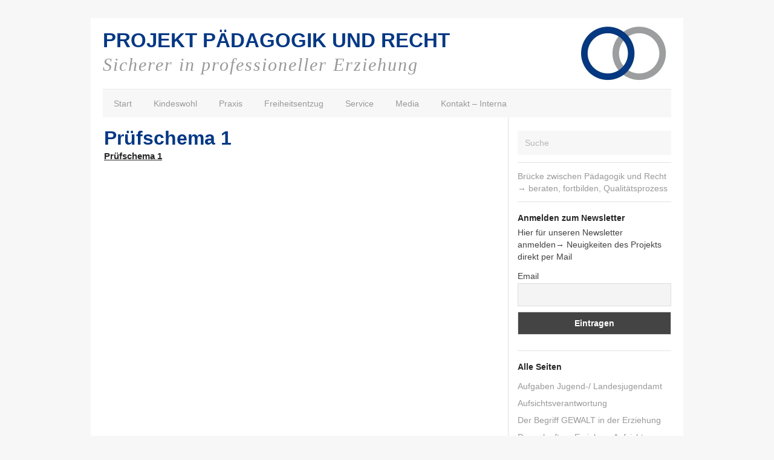

--- FILE ---
content_type: text/html; charset=UTF-8
request_url: https://www.paedagogikundrecht.de/heimgeschichte/prufschema-1-4/
body_size: 9390
content:
<!DOCTYPE html>

<html lang="de">
  <head>
    
    <title>
      Prüfschema 1 - PROJEKT PÄDAGOGIK UND RECHT    </title>
    
    <!-- Meta-Tags -->
    <meta charset="UTF-8" />
    <meta name="viewport" content="width=device-width, initial-scale=1.0, maximum-scale=1.0" />
    
    <!-- Favicon -->
    

<link rel="shortcut icon" href="https://www.paedagogikundrecht.de/wp-content/uploads/2013/08/favicon.png">
    
    <!-- XFN 1.1 Relationships Meta Data Profile -->
    <link rel="profile" href="http://gmpg.org/xfn/11" />
     
    <!-- Pingbacks -->
    <link rel="pingback" href="https://www.paedagogikundrecht.de/xmlrpc.php" />  
    
    <!-- IE HTML5 Fix -->
    <!--[if lte IE 8]>
      <script src="https://www.paedagogikundrecht.de/wp-content/themes/Darkwhite/js/ie.html5.js"></script>
    <![endif]-->
    
    <meta name='robots' content='index, follow, max-image-preview:large, max-snippet:-1, max-video-preview:-1' />

	<!-- This site is optimized with the Yoast SEO plugin v19.12 - https://yoast.com/wordpress/plugins/seo/ -->
	<link rel="canonical" href="https://www.paedagogikundrecht.de/heimgeschichte/prufschema-1-4/" />
	<meta property="og:locale" content="de_DE" />
	<meta property="og:type" content="article" />
	<meta property="og:title" content="Prüfschema 1 - PROJEKT PÄDAGOGIK UND RECHT" />
	<meta property="og:description" content="Prüfschema 1" />
	<meta property="og:url" content="https://www.paedagogikundrecht.de/heimgeschichte/prufschema-1-4/" />
	<meta property="og:site_name" content="PROJEKT PÄDAGOGIK UND RECHT" />
	<script type="application/ld+json" class="yoast-schema-graph">{"@context":"https://schema.org","@graph":[{"@type":"WebPage","@id":"https://www.paedagogikundrecht.de/heimgeschichte/prufschema-1-4/","url":"https://www.paedagogikundrecht.de/heimgeschichte/prufschema-1-4/","name":"Prüfschema 1 - PROJEKT PÄDAGOGIK UND RECHT","isPartOf":{"@id":"https://www.paedagogikundrecht.de/#website"},"primaryImageOfPage":{"@id":"https://www.paedagogikundrecht.de/heimgeschichte/prufschema-1-4/#primaryimage"},"image":{"@id":"https://www.paedagogikundrecht.de/heimgeschichte/prufschema-1-4/#primaryimage"},"thumbnailUrl":"","datePublished":"2013-11-24T08:39:33+00:00","dateModified":"2013-11-24T08:39:33+00:00","breadcrumb":{"@id":"https://www.paedagogikundrecht.de/heimgeschichte/prufschema-1-4/#breadcrumb"},"inLanguage":"de","potentialAction":[{"@type":"ReadAction","target":["https://www.paedagogikundrecht.de/heimgeschichte/prufschema-1-4/"]}]},{"@type":"ImageObject","inLanguage":"de","@id":"https://www.paedagogikundrecht.de/heimgeschichte/prufschema-1-4/#primaryimage","url":"","contentUrl":""},{"@type":"BreadcrumbList","@id":"https://www.paedagogikundrecht.de/heimgeschichte/prufschema-1-4/#breadcrumb","itemListElement":[{"@type":"ListItem","position":1,"name":"Home","item":"https://www.paedagogikundrecht.de/"},{"@type":"ListItem","position":2,"name":"Heimgeschichte","item":"https://www.paedagogikundrecht.de/heimgeschichte/"},{"@type":"ListItem","position":3,"name":"Prüfschema 1"}]},{"@type":"WebSite","@id":"https://www.paedagogikundrecht.de/#website","url":"https://www.paedagogikundrecht.de/","name":"PROJEKT PÄDAGOGIK UND RECHT","description":"Sicherer in professioneller Erziehung","potentialAction":[{"@type":"SearchAction","target":{"@type":"EntryPoint","urlTemplate":"https://www.paedagogikundrecht.de/?s={search_term_string}"},"query-input":"required name=search_term_string"}],"inLanguage":"de"}]}</script>
	<!-- / Yoast SEO plugin. -->


<link rel="alternate" type="application/rss+xml" title="PROJEKT PÄDAGOGIK UND RECHT &raquo; Feed" href="https://www.paedagogikundrecht.de/feed/" />
<link rel="alternate" type="application/rss+xml" title="PROJEKT PÄDAGOGIK UND RECHT &raquo; Kommentar-Feed" href="https://www.paedagogikundrecht.de/comments/feed/" />
<link rel="alternate" type="application/rss+xml" title="PROJEKT PÄDAGOGIK UND RECHT &raquo; Prüfschema 1-Kommentar-Feed" href="https://www.paedagogikundrecht.de/heimgeschichte/prufschema-1-4/feed/" />
<script type="text/javascript">
/* <![CDATA[ */
window._wpemojiSettings = {"baseUrl":"https:\/\/s.w.org\/images\/core\/emoji\/14.0.0\/72x72\/","ext":".png","svgUrl":"https:\/\/s.w.org\/images\/core\/emoji\/14.0.0\/svg\/","svgExt":".svg","source":{"concatemoji":"https:\/\/www.paedagogikundrecht.de\/wp-includes\/js\/wp-emoji-release.min.js?ver=6.4.7"}};
/*! This file is auto-generated */
!function(i,n){var o,s,e;function c(e){try{var t={supportTests:e,timestamp:(new Date).valueOf()};sessionStorage.setItem(o,JSON.stringify(t))}catch(e){}}function p(e,t,n){e.clearRect(0,0,e.canvas.width,e.canvas.height),e.fillText(t,0,0);var t=new Uint32Array(e.getImageData(0,0,e.canvas.width,e.canvas.height).data),r=(e.clearRect(0,0,e.canvas.width,e.canvas.height),e.fillText(n,0,0),new Uint32Array(e.getImageData(0,0,e.canvas.width,e.canvas.height).data));return t.every(function(e,t){return e===r[t]})}function u(e,t,n){switch(t){case"flag":return n(e,"\ud83c\udff3\ufe0f\u200d\u26a7\ufe0f","\ud83c\udff3\ufe0f\u200b\u26a7\ufe0f")?!1:!n(e,"\ud83c\uddfa\ud83c\uddf3","\ud83c\uddfa\u200b\ud83c\uddf3")&&!n(e,"\ud83c\udff4\udb40\udc67\udb40\udc62\udb40\udc65\udb40\udc6e\udb40\udc67\udb40\udc7f","\ud83c\udff4\u200b\udb40\udc67\u200b\udb40\udc62\u200b\udb40\udc65\u200b\udb40\udc6e\u200b\udb40\udc67\u200b\udb40\udc7f");case"emoji":return!n(e,"\ud83e\udef1\ud83c\udffb\u200d\ud83e\udef2\ud83c\udfff","\ud83e\udef1\ud83c\udffb\u200b\ud83e\udef2\ud83c\udfff")}return!1}function f(e,t,n){var r="undefined"!=typeof WorkerGlobalScope&&self instanceof WorkerGlobalScope?new OffscreenCanvas(300,150):i.createElement("canvas"),a=r.getContext("2d",{willReadFrequently:!0}),o=(a.textBaseline="top",a.font="600 32px Arial",{});return e.forEach(function(e){o[e]=t(a,e,n)}),o}function t(e){var t=i.createElement("script");t.src=e,t.defer=!0,i.head.appendChild(t)}"undefined"!=typeof Promise&&(o="wpEmojiSettingsSupports",s=["flag","emoji"],n.supports={everything:!0,everythingExceptFlag:!0},e=new Promise(function(e){i.addEventListener("DOMContentLoaded",e,{once:!0})}),new Promise(function(t){var n=function(){try{var e=JSON.parse(sessionStorage.getItem(o));if("object"==typeof e&&"number"==typeof e.timestamp&&(new Date).valueOf()<e.timestamp+604800&&"object"==typeof e.supportTests)return e.supportTests}catch(e){}return null}();if(!n){if("undefined"!=typeof Worker&&"undefined"!=typeof OffscreenCanvas&&"undefined"!=typeof URL&&URL.createObjectURL&&"undefined"!=typeof Blob)try{var e="postMessage("+f.toString()+"("+[JSON.stringify(s),u.toString(),p.toString()].join(",")+"));",r=new Blob([e],{type:"text/javascript"}),a=new Worker(URL.createObjectURL(r),{name:"wpTestEmojiSupports"});return void(a.onmessage=function(e){c(n=e.data),a.terminate(),t(n)})}catch(e){}c(n=f(s,u,p))}t(n)}).then(function(e){for(var t in e)n.supports[t]=e[t],n.supports.everything=n.supports.everything&&n.supports[t],"flag"!==t&&(n.supports.everythingExceptFlag=n.supports.everythingExceptFlag&&n.supports[t]);n.supports.everythingExceptFlag=n.supports.everythingExceptFlag&&!n.supports.flag,n.DOMReady=!1,n.readyCallback=function(){n.DOMReady=!0}}).then(function(){return e}).then(function(){var e;n.supports.everything||(n.readyCallback(),(e=n.source||{}).concatemoji?t(e.concatemoji):e.wpemoji&&e.twemoji&&(t(e.twemoji),t(e.wpemoji)))}))}((window,document),window._wpemojiSettings);
/* ]]> */
</script>
<link rel='stylesheet' id='nivoStyleSheet-css' href='https://www.paedagogikundrecht.de/wp-content/plugins/nivo-slider-light/nivo-slider.css?ver=6.4.7' type='text/css' media='all' />
<link rel='stylesheet' id='nivoCustomStyleSheet-css' href='https://www.paedagogikundrecht.de/wp-content/plugins/nivo-slider-light/custom-nivo-slider.css?ver=6.4.7' type='text/css' media='all' />
<link rel='stylesheet' id='toggle-box-css' href='https://www.paedagogikundrecht.de/wp-content/plugins/toggle-box/toggle-box.css?ver=6.4.7' type='text/css' media='all' />
<link rel='stylesheet' id='wpfb-css' href='//www.paedagogikundrecht.de/wp-content/plugins/wp-filebase/wp-filebase.css?t=1453472284&#038;ver=3.4.1' type='text/css' media='all' />
<style id='wp-emoji-styles-inline-css' type='text/css'>

	img.wp-smiley, img.emoji {
		display: inline !important;
		border: none !important;
		box-shadow: none !important;
		height: 1em !important;
		width: 1em !important;
		margin: 0 0.07em !important;
		vertical-align: -0.1em !important;
		background: none !important;
		padding: 0 !important;
	}
</style>
<link rel='stylesheet' id='wp-block-library-css' href='https://www.paedagogikundrecht.de/wp-includes/css/dist/block-library/style.min.css?ver=6.4.7' type='text/css' media='all' />
<style id='classic-theme-styles-inline-css' type='text/css'>
/*! This file is auto-generated */
.wp-block-button__link{color:#fff;background-color:#32373c;border-radius:9999px;box-shadow:none;text-decoration:none;padding:calc(.667em + 2px) calc(1.333em + 2px);font-size:1.125em}.wp-block-file__button{background:#32373c;color:#fff;text-decoration:none}
</style>
<style id='global-styles-inline-css' type='text/css'>
body{--wp--preset--color--black: #000000;--wp--preset--color--cyan-bluish-gray: #abb8c3;--wp--preset--color--white: #ffffff;--wp--preset--color--pale-pink: #f78da7;--wp--preset--color--vivid-red: #cf2e2e;--wp--preset--color--luminous-vivid-orange: #ff6900;--wp--preset--color--luminous-vivid-amber: #fcb900;--wp--preset--color--light-green-cyan: #7bdcb5;--wp--preset--color--vivid-green-cyan: #00d084;--wp--preset--color--pale-cyan-blue: #8ed1fc;--wp--preset--color--vivid-cyan-blue: #0693e3;--wp--preset--color--vivid-purple: #9b51e0;--wp--preset--gradient--vivid-cyan-blue-to-vivid-purple: linear-gradient(135deg,rgba(6,147,227,1) 0%,rgb(155,81,224) 100%);--wp--preset--gradient--light-green-cyan-to-vivid-green-cyan: linear-gradient(135deg,rgb(122,220,180) 0%,rgb(0,208,130) 100%);--wp--preset--gradient--luminous-vivid-amber-to-luminous-vivid-orange: linear-gradient(135deg,rgba(252,185,0,1) 0%,rgba(255,105,0,1) 100%);--wp--preset--gradient--luminous-vivid-orange-to-vivid-red: linear-gradient(135deg,rgba(255,105,0,1) 0%,rgb(207,46,46) 100%);--wp--preset--gradient--very-light-gray-to-cyan-bluish-gray: linear-gradient(135deg,rgb(238,238,238) 0%,rgb(169,184,195) 100%);--wp--preset--gradient--cool-to-warm-spectrum: linear-gradient(135deg,rgb(74,234,220) 0%,rgb(151,120,209) 20%,rgb(207,42,186) 40%,rgb(238,44,130) 60%,rgb(251,105,98) 80%,rgb(254,248,76) 100%);--wp--preset--gradient--blush-light-purple: linear-gradient(135deg,rgb(255,206,236) 0%,rgb(152,150,240) 100%);--wp--preset--gradient--blush-bordeaux: linear-gradient(135deg,rgb(254,205,165) 0%,rgb(254,45,45) 50%,rgb(107,0,62) 100%);--wp--preset--gradient--luminous-dusk: linear-gradient(135deg,rgb(255,203,112) 0%,rgb(199,81,192) 50%,rgb(65,88,208) 100%);--wp--preset--gradient--pale-ocean: linear-gradient(135deg,rgb(255,245,203) 0%,rgb(182,227,212) 50%,rgb(51,167,181) 100%);--wp--preset--gradient--electric-grass: linear-gradient(135deg,rgb(202,248,128) 0%,rgb(113,206,126) 100%);--wp--preset--gradient--midnight: linear-gradient(135deg,rgb(2,3,129) 0%,rgb(40,116,252) 100%);--wp--preset--font-size--small: 13px;--wp--preset--font-size--medium: 20px;--wp--preset--font-size--large: 36px;--wp--preset--font-size--x-large: 42px;--wp--preset--spacing--20: 0.44rem;--wp--preset--spacing--30: 0.67rem;--wp--preset--spacing--40: 1rem;--wp--preset--spacing--50: 1.5rem;--wp--preset--spacing--60: 2.25rem;--wp--preset--spacing--70: 3.38rem;--wp--preset--spacing--80: 5.06rem;--wp--preset--shadow--natural: 6px 6px 9px rgba(0, 0, 0, 0.2);--wp--preset--shadow--deep: 12px 12px 50px rgba(0, 0, 0, 0.4);--wp--preset--shadow--sharp: 6px 6px 0px rgba(0, 0, 0, 0.2);--wp--preset--shadow--outlined: 6px 6px 0px -3px rgba(255, 255, 255, 1), 6px 6px rgba(0, 0, 0, 1);--wp--preset--shadow--crisp: 6px 6px 0px rgba(0, 0, 0, 1);}:where(.is-layout-flex){gap: 0.5em;}:where(.is-layout-grid){gap: 0.5em;}body .is-layout-flow > .alignleft{float: left;margin-inline-start: 0;margin-inline-end: 2em;}body .is-layout-flow > .alignright{float: right;margin-inline-start: 2em;margin-inline-end: 0;}body .is-layout-flow > .aligncenter{margin-left: auto !important;margin-right: auto !important;}body .is-layout-constrained > .alignleft{float: left;margin-inline-start: 0;margin-inline-end: 2em;}body .is-layout-constrained > .alignright{float: right;margin-inline-start: 2em;margin-inline-end: 0;}body .is-layout-constrained > .aligncenter{margin-left: auto !important;margin-right: auto !important;}body .is-layout-constrained > :where(:not(.alignleft):not(.alignright):not(.alignfull)){max-width: var(--wp--style--global--content-size);margin-left: auto !important;margin-right: auto !important;}body .is-layout-constrained > .alignwide{max-width: var(--wp--style--global--wide-size);}body .is-layout-flex{display: flex;}body .is-layout-flex{flex-wrap: wrap;align-items: center;}body .is-layout-flex > *{margin: 0;}body .is-layout-grid{display: grid;}body .is-layout-grid > *{margin: 0;}:where(.wp-block-columns.is-layout-flex){gap: 2em;}:where(.wp-block-columns.is-layout-grid){gap: 2em;}:where(.wp-block-post-template.is-layout-flex){gap: 1.25em;}:where(.wp-block-post-template.is-layout-grid){gap: 1.25em;}.has-black-color{color: var(--wp--preset--color--black) !important;}.has-cyan-bluish-gray-color{color: var(--wp--preset--color--cyan-bluish-gray) !important;}.has-white-color{color: var(--wp--preset--color--white) !important;}.has-pale-pink-color{color: var(--wp--preset--color--pale-pink) !important;}.has-vivid-red-color{color: var(--wp--preset--color--vivid-red) !important;}.has-luminous-vivid-orange-color{color: var(--wp--preset--color--luminous-vivid-orange) !important;}.has-luminous-vivid-amber-color{color: var(--wp--preset--color--luminous-vivid-amber) !important;}.has-light-green-cyan-color{color: var(--wp--preset--color--light-green-cyan) !important;}.has-vivid-green-cyan-color{color: var(--wp--preset--color--vivid-green-cyan) !important;}.has-pale-cyan-blue-color{color: var(--wp--preset--color--pale-cyan-blue) !important;}.has-vivid-cyan-blue-color{color: var(--wp--preset--color--vivid-cyan-blue) !important;}.has-vivid-purple-color{color: var(--wp--preset--color--vivid-purple) !important;}.has-black-background-color{background-color: var(--wp--preset--color--black) !important;}.has-cyan-bluish-gray-background-color{background-color: var(--wp--preset--color--cyan-bluish-gray) !important;}.has-white-background-color{background-color: var(--wp--preset--color--white) !important;}.has-pale-pink-background-color{background-color: var(--wp--preset--color--pale-pink) !important;}.has-vivid-red-background-color{background-color: var(--wp--preset--color--vivid-red) !important;}.has-luminous-vivid-orange-background-color{background-color: var(--wp--preset--color--luminous-vivid-orange) !important;}.has-luminous-vivid-amber-background-color{background-color: var(--wp--preset--color--luminous-vivid-amber) !important;}.has-light-green-cyan-background-color{background-color: var(--wp--preset--color--light-green-cyan) !important;}.has-vivid-green-cyan-background-color{background-color: var(--wp--preset--color--vivid-green-cyan) !important;}.has-pale-cyan-blue-background-color{background-color: var(--wp--preset--color--pale-cyan-blue) !important;}.has-vivid-cyan-blue-background-color{background-color: var(--wp--preset--color--vivid-cyan-blue) !important;}.has-vivid-purple-background-color{background-color: var(--wp--preset--color--vivid-purple) !important;}.has-black-border-color{border-color: var(--wp--preset--color--black) !important;}.has-cyan-bluish-gray-border-color{border-color: var(--wp--preset--color--cyan-bluish-gray) !important;}.has-white-border-color{border-color: var(--wp--preset--color--white) !important;}.has-pale-pink-border-color{border-color: var(--wp--preset--color--pale-pink) !important;}.has-vivid-red-border-color{border-color: var(--wp--preset--color--vivid-red) !important;}.has-luminous-vivid-orange-border-color{border-color: var(--wp--preset--color--luminous-vivid-orange) !important;}.has-luminous-vivid-amber-border-color{border-color: var(--wp--preset--color--luminous-vivid-amber) !important;}.has-light-green-cyan-border-color{border-color: var(--wp--preset--color--light-green-cyan) !important;}.has-vivid-green-cyan-border-color{border-color: var(--wp--preset--color--vivid-green-cyan) !important;}.has-pale-cyan-blue-border-color{border-color: var(--wp--preset--color--pale-cyan-blue) !important;}.has-vivid-cyan-blue-border-color{border-color: var(--wp--preset--color--vivid-cyan-blue) !important;}.has-vivid-purple-border-color{border-color: var(--wp--preset--color--vivid-purple) !important;}.has-vivid-cyan-blue-to-vivid-purple-gradient-background{background: var(--wp--preset--gradient--vivid-cyan-blue-to-vivid-purple) !important;}.has-light-green-cyan-to-vivid-green-cyan-gradient-background{background: var(--wp--preset--gradient--light-green-cyan-to-vivid-green-cyan) !important;}.has-luminous-vivid-amber-to-luminous-vivid-orange-gradient-background{background: var(--wp--preset--gradient--luminous-vivid-amber-to-luminous-vivid-orange) !important;}.has-luminous-vivid-orange-to-vivid-red-gradient-background{background: var(--wp--preset--gradient--luminous-vivid-orange-to-vivid-red) !important;}.has-very-light-gray-to-cyan-bluish-gray-gradient-background{background: var(--wp--preset--gradient--very-light-gray-to-cyan-bluish-gray) !important;}.has-cool-to-warm-spectrum-gradient-background{background: var(--wp--preset--gradient--cool-to-warm-spectrum) !important;}.has-blush-light-purple-gradient-background{background: var(--wp--preset--gradient--blush-light-purple) !important;}.has-blush-bordeaux-gradient-background{background: var(--wp--preset--gradient--blush-bordeaux) !important;}.has-luminous-dusk-gradient-background{background: var(--wp--preset--gradient--luminous-dusk) !important;}.has-pale-ocean-gradient-background{background: var(--wp--preset--gradient--pale-ocean) !important;}.has-electric-grass-gradient-background{background: var(--wp--preset--gradient--electric-grass) !important;}.has-midnight-gradient-background{background: var(--wp--preset--gradient--midnight) !important;}.has-small-font-size{font-size: var(--wp--preset--font-size--small) !important;}.has-medium-font-size{font-size: var(--wp--preset--font-size--medium) !important;}.has-large-font-size{font-size: var(--wp--preset--font-size--large) !important;}.has-x-large-font-size{font-size: var(--wp--preset--font-size--x-large) !important;}
.wp-block-navigation a:where(:not(.wp-element-button)){color: inherit;}
:where(.wp-block-post-template.is-layout-flex){gap: 1.25em;}:where(.wp-block-post-template.is-layout-grid){gap: 1.25em;}
:where(.wp-block-columns.is-layout-flex){gap: 2em;}:where(.wp-block-columns.is-layout-grid){gap: 2em;}
.wp-block-pullquote{font-size: 1.5em;line-height: 1.6;}
</style>
<link rel='stylesheet' id='contact-form-7-css' href='https://www.paedagogikundrecht.de/wp-content/plugins/contact-form-7/includes/css/styles.css?ver=5.7.1' type='text/css' media='all' />
<link rel='stylesheet' id='slickslider-css' href='https://www.paedagogikundrecht.de/wp-content/plugins/zp-slider/vendor/slickslider/slick/slick.css?ver=6.4.7' type='text/css' media='all' />
<link rel='stylesheet' id='slickslider-theme-css' href='https://www.paedagogikundrecht.de/wp-content/plugins/zp-slider/vendor/slickslider/slick/slick-theme.css?ver=6.4.7' type='text/css' media='all' />
<link rel='stylesheet' id='style-css' href='https://www.paedagogikundrecht.de/wp-content/themes/Darkwhite/style.css?ver=1.2.2' type='text/css' media='all' />
<link rel='stylesheet' id='newsletter-css' href='https://www.paedagogikundrecht.de/wp-content/plugins/newsletter/style.css?ver=8.6.4' type='text/css' media='all' />
<style id='newsletter-inline-css' type='text/css'>
body {padding:0 5px 0 5px}
</style>
<link rel='stylesheet' id='slb_core-css' href='https://www.paedagogikundrecht.de/wp-content/plugins/simple-lightbox/client/css/app.css?ver=2.9.3' type='text/css' media='all' />
<script type="text/javascript" src="https://www.paedagogikundrecht.de/wp-includes/js/jquery/jquery.min.js?ver=3.7.1" id="jquery-core-js"></script>
<script type="text/javascript" src="https://www.paedagogikundrecht.de/wp-includes/js/jquery/jquery-migrate.min.js?ver=3.4.1" id="jquery-migrate-js"></script>
<script type="text/javascript" src="https://www.paedagogikundrecht.de/wp-content/plugins/nivo-slider-light/jquery.nivo.slider.pack.js?ver=6.4.7" id="nivoSliderScript-js"></script>
<script type="text/javascript" src="https://www.paedagogikundrecht.de/wp-content/plugins/toggle-box/js/toggle-box.js?ver=6.4.7" id="toggle-box-js"></script>
<script type="text/javascript" src="https://www.paedagogikundrecht.de/wp-content/plugins/zp-slider/vendor/slickslider/slick/slick.min.js?ver=6.4.7" id="slickslider-js"></script>
<script type="text/javascript" src="https://www.paedagogikundrecht.de/wp-content/plugins/zp-slider/assets/js/slider.js?ver=6.4.7" id="zp-slider-js"></script>
<link rel="https://api.w.org/" href="https://www.paedagogikundrecht.de/wp-json/" /><link rel="alternate" type="application/json" href="https://www.paedagogikundrecht.de/wp-json/wp/v2/media/4355" /><link rel="EditURI" type="application/rsd+xml" title="RSD" href="https://www.paedagogikundrecht.de/xmlrpc.php?rsd" />
<meta name="generator" content="WordPress 6.4.7" />
<link rel='shortlink' href='https://www.paedagogikundrecht.de/?p=4355' />
<link rel="alternate" type="application/json+oembed" href="https://www.paedagogikundrecht.de/wp-json/oembed/1.0/embed?url=https%3A%2F%2Fwww.paedagogikundrecht.de%2Fheimgeschichte%2Fprufschema-1-4%2F" />
<link rel="alternate" type="text/xml+oembed" href="https://www.paedagogikundrecht.de/wp-json/oembed/1.0/embed?url=https%3A%2F%2Fwww.paedagogikundrecht.de%2Fheimgeschichte%2Fprufschema-1-4%2F&#038;format=xml" />
<!-- start Simple Custom CSS and JS -->
<style type="text/css">
h3.toggle {display: block !important; transition: none !important; transform: none !important;}

h3.toggle * {display: block !important; transition: none !important; transform: none !important;}




.su-spoiler-style-default>.su-spoiler-title {
background-color: #f2f2f2;
  font-size: 15px;
  -ms-user-select: None; 
 -moz-user-select: None; 
 -webkit-user-select: None; 
 user-select: None; 
  padding:15px; padding-left:40px !important;
}


.su-spoiler-icon {color: #043884;  padding:10px 0 0 15px;}

.su-spoiler-title:focus {
outline: none !important;
}

.su-spoiler-style-default>.su-spoiler-content {
padding: 1em 0 1em 27px;
background-color: #fcfcfc;
}

</style>
<!-- end Simple Custom CSS and JS -->
<script type="text/javascript">
/* <![CDATA[ */
	jQuery(document).ready(function($){
		$(".nivoSlider br").each(function(){ // strip BR elements created by Wordpress
			$(this).remove();
		});
		$('.nivoSlider').nivoSlider({
			effect: 'fade', // Specify sets like: 'fold,random,sliceDown'
			slices: 15, // For slice animations
			boxCols: 8, // For box animations
			boxRows: 4, // For box animations
			animSpeed: 500, // Slide transition speed
			pauseTime: 5000, // How long each slide will show
			startSlide: 0, // Set starting Slide (0 index)
			directionNav: true, // Next & Prev navigation
			controlNav: true, // 1,2,3... navigation
			controlNavThumbs: false, // Use thumbnails for Control Nav
			pauseOnHover: true, // Stop animation while hovering
			manualAdvance: false, // Force manual transitions
			prevText: 'Prev', // Prev directionNav text
			nextText: 'Next', // Next directionNav text
			randomStart: false, // Start on a random slide
			beforeChange: function(){}, // Triggers before a slide transition
			afterChange: function(){}, // Triggers after a slide transition
			slideshowEnd: function(){}, // Triggers after all slides have been shown
			lastSlide: function(){}, // Triggers when last slide is shown
			afterLoad: function(){} // Triggers when slider has loaded
		});
	});
/* ]]> */
</script>
        <!-- BEGIN Customizer CSS -->
        <style type="text/css">
          #site-header { padding-top: 60px; }           
                      #site-header #site-logo {
              height: 60px;
              margin-top: 0px;
            }
                    
        </style> 
        <!-- END Customizer CSS -->
          
  </head>
  
  <body class="attachment attachment-template-default attachmentid-4355 attachment-pdf no-js  no-underlined-logo sidebar-right">
    
    <!-- BEGIN #site -->
    <div id="site" class="hfeed">
      
      <!-- BEGIN #site-header -->
      <header id="site-header" class="wrapper clearfix" role="banner">
      
                  
                    <h1 id="site-logo"><a href="https://www.paedagogikundrecht.de/">
            <img src="https://www.paedagogikundrecht.de/wp-content/uploads/2013/04/logo.jpg"" alt="PROJEKT PÄDAGOGIK UND RECHT &mdash; Sicherer in professioneller Erziehung" />
          </a></h1>
          
          <header id="page-header" class="head-wrapper">
            <h1 id="page-title">
              <a href="https://www.paedagogikundrecht.de/" class="page-logo">PROJEKT PÄDAGOGIK UND RECHT</a>
            </h1>
            <div id="page-description">Sicherer in professioneller Erziehung</div>


          </header>

          <hr />
          
        
        <a class="mobile-menu-button" href="#">Navigationsmenü</a>
 
        <nav id="site-navigation" class="default site-navigation" role="navigation">
          <div class="menu-menu-container"><ul id="menu-menu" class="menu"><li id="menu-item-17872" class="menu-item menu-item-type-post_type menu-item-object-page menu-item-home menu-item-17872"><a href="https://www.paedagogikundrecht.de/">Start</a></li>
<li id="menu-item-2391" class="menu-item menu-item-type-post_type menu-item-object-page menu-item-has-children menu-item-2391"><a href="https://www.paedagogikundrecht.de/kindeswohl/">Kindeswohl</a>
<ul class="sub-menu">
	<li id="menu-item-2393" class="menu-item menu-item-type-post_type menu-item-object-page menu-item-2393"><a href="https://www.paedagogikundrecht.de/kindeswohl-konkret/">Kindeswohl konkret</a></li>
	<li id="menu-item-16279" class="menu-item menu-item-type-post_type menu-item-object-page menu-item-16279"><a href="https://www.paedagogikundrecht.de/fachlich-legitimes-verhalten/">Fachlich legitimes Verhalten</a></li>
	<li id="menu-item-15819" class="menu-item menu-item-type-post_type menu-item-object-page menu-item-15819"><a href="https://www.paedagogikundrecht.de/reflexion/">Reflexion</a></li>
	<li id="menu-item-2378" class="menu-item menu-item-type-post_type menu-item-object-page menu-item-2378"><a href="https://www.paedagogikundrecht.de/handlungsleitlinien/">Handlungsleitlinien</a></li>
	<li id="menu-item-3997" class="menu-item menu-item-type-post_type menu-item-object-page menu-item-3997"><a href="https://www.paedagogikundrecht.de/qm-prozess-handlungssicherheit/">QM- Prozess Handlungssicherheit</a></li>
	<li id="menu-item-2394" class="menu-item menu-item-type-post_type menu-item-object-page menu-item-2394"><a href="https://www.paedagogikundrecht.de/spannungsfeld-kindesrechte-erziehung/">Spannungsfeld Kindesrechte- Erziehung</a></li>
	<li id="menu-item-2395" class="menu-item menu-item-type-post_type menu-item-object-page menu-item-2395"><a href="https://www.paedagogikundrecht.de/macht-machtmissbrauch/">Macht- Machtmissbrauch</a></li>
	<li id="menu-item-2447" class="menu-item menu-item-type-post_type menu-item-object-page menu-item-2447"><a href="https://www.paedagogikundrecht.de/zustimmung-sorgeberechtigter/">Zustimmung Sorgeberechtigter</a></li>
	<li id="menu-item-10128" class="menu-item menu-item-type-post_type menu-item-object-page menu-item-10128"><a href="https://www.paedagogikundrecht.de/partizipation/">Partizipation</a></li>
	<li id="menu-item-17050" class="menu-item menu-item-type-post_type menu-item-object-page menu-item-17050"><a href="https://www.paedagogikundrecht.de/aufgaben-jugend-landesjugendamt/">Aufgaben Jugend-/ Landesjugendamt</a></li>
	<li id="menu-item-2375" class="menu-item menu-item-type-post_type menu-item-object-page menu-item-2375"><a href="https://www.paedagogikundrecht.de/heimgeschichte/">Heimgeschichte</a></li>
	<li id="menu-item-6711" class="menu-item menu-item-type-post_type menu-item-object-page menu-item-6711"><a href="https://www.paedagogikundrecht.de/willkuerverbot-in-der-verwaltung/">Willkürverbot in der Verwaltung</a></li>
	<li id="menu-item-2396" class="menu-item menu-item-type-post_type menu-item-object-page menu-item-2396"><a href="https://www.paedagogikundrecht.de/ombudschaft/">Ombudschaft</a></li>
	<li id="menu-item-2380" class="menu-item menu-item-type-post_type menu-item-object-page menu-item-2380"><a href="https://www.paedagogikundrecht.de/strafrechtliche-verantwortung/">Strafrechtliche Verantwortung</a></li>
</ul>
</li>
<li id="menu-item-2399" class="menu-item menu-item-type-post_type menu-item-object-page menu-item-has-children menu-item-2399"><a href="https://www.paedagogikundrecht.de/praxis/">Praxis</a>
<ul class="sub-menu">
	<li id="menu-item-5256" class="menu-item menu-item-type-post_type menu-item-object-page menu-item-5256"><a href="https://www.paedagogikundrecht.de/doppelauftrag-erziehen-aufsicht/">Doppelauftrag Erziehen- Aufsicht</a></li>
	<li id="menu-item-14666" class="menu-item menu-item-type-post_type menu-item-object-page menu-item-14666"><a href="https://www.paedagogikundrecht.de/der-begriff-gewalt-in-der-erziehung/">Der Begriff &#8222;Gewalt&#8220; in der Erziehung</a></li>
	<li id="menu-item-2449" class="menu-item menu-item-type-post_type menu-item-object-page menu-item-2449"><a href="https://www.paedagogikundrecht.de/prufschemata-zulassige-macht/">Prüfschemata zulässige Macht</a></li>
	<li id="menu-item-2402" class="menu-item menu-item-type-post_type menu-item-object-page menu-item-2402"><a href="https://www.paedagogikundrecht.de/prufschemata-anwenden/">Prüfschemata anwenden</a></li>
	<li id="menu-item-2450" class="menu-item menu-item-type-post_type menu-item-object-page menu-item-2450"><a href="https://www.paedagogikundrecht.de/praxisbeispiele/">Praxisbeispiele</a></li>
	<li id="menu-item-2407" class="menu-item menu-item-type-post_type menu-item-object-page menu-item-2407"><a href="https://www.paedagogikundrecht.de/grenzwertige-situationen/">Grenzwertige Situationen</a></li>
	<li id="menu-item-9349" class="menu-item menu-item-type-post_type menu-item-object-page menu-item-9349"><a href="https://www.paedagogikundrecht.de/schulen-internate/">Schulen – Internate</a></li>
	<li id="menu-item-12710" class="menu-item menu-item-type-post_type menu-item-object-page menu-item-12710"><a href="https://www.paedagogikundrecht.de/kinder-und-jugendpsychiatrie/">Kinder- und Jugendpsychiatrie</a></li>
	<li id="menu-item-12758" class="menu-item menu-item-type-post_type menu-item-object-page menu-item-12758"><a href="https://www.paedagogikundrecht.de/inobhutnahme/">Inobhutnahme</a></li>
	<li id="menu-item-2381" class="menu-item menu-item-type-post_type menu-item-object-page menu-item-2381"><a href="https://www.paedagogikundrecht.de/heilpaedagogik/">Eingliederungshilfe/ Heilpädagogik</a></li>
	<li id="menu-item-6692" class="menu-item menu-item-type-post_type menu-item-object-page menu-item-6692"><a href="https://www.paedagogikundrecht.de/junge-volljahrige/">Junge Volljährige</a></li>
	<li id="menu-item-13923" class="menu-item menu-item-type-post_type menu-item-object-page menu-item-13923"><a href="https://www.paedagogikundrecht.de/jugendgerichtsgesetz/">Jugendgerichtsgesetz</a></li>
	<li id="menu-item-2448" class="menu-item menu-item-type-post_type menu-item-object-page menu-item-2448"><a href="https://www.paedagogikundrecht.de/aufsichtsverantwortung/">Aufsichtsverantwortung</a></li>
	<li id="menu-item-2379" class="menu-item menu-item-type-post_type menu-item-object-page menu-item-2379"><a href="https://www.paedagogikundrecht.de/traegerverantwortung/">Trägerverantwortung</a></li>
</ul>
</li>
<li id="menu-item-2415" class="menu-item menu-item-type-post_type menu-item-object-page menu-item-has-children menu-item-2415"><a href="https://www.paedagogikundrecht.de/freiheitsentzug/">Freiheitsentzug</a>
<ul class="sub-menu">
	<li id="menu-item-5564" class="menu-item menu-item-type-post_type menu-item-object-page menu-item-5564"><a href="https://www.paedagogikundrecht.de/freiheitsentzug-fachlich-rechtliche-sicht/">Freiheitsentzug: fachlich-rechtliche Sicht</a></li>
</ul>
</li>
<li id="menu-item-5396" class="menu-item menu-item-type-post_type menu-item-object-page menu-item-has-children menu-item-5396"><a href="https://www.paedagogikundrecht.de/service/">Service</a>
<ul class="sub-menu">
	<li id="menu-item-5395" class="menu-item menu-item-type-post_type menu-item-object-page menu-item-5395"><a href="https://www.paedagogikundrecht.de/inhouse-seminare/">Inhouse-Seminare</a></li>
	<li id="menu-item-2408" class="menu-item menu-item-type-post_type menu-item-object-page menu-item-2408"><a href="https://www.paedagogikundrecht.de/praxisanleitung/">Praxisanleitung</a></li>
	<li id="menu-item-2412" class="menu-item menu-item-type-post_type menu-item-object-page menu-item-2412"><a href="https://www.paedagogikundrecht.de/drei-stufen-des-reglementierens/">Drei Stufen des Reglementierens</a></li>
	<li id="menu-item-6837" class="menu-item menu-item-type-post_type menu-item-object-page menu-item-6837"><a href="https://www.paedagogikundrecht.de/projektinfos-links/">Projektinfos – Links</a></li>
</ul>
</li>
<li id="menu-item-2854" class="menu-item menu-item-type-post_type menu-item-object-page menu-item-has-children menu-item-2854"><a href="https://www.paedagogikundrecht.de/media/">Media</a>
<ul class="sub-menu">
	<li id="menu-item-2575" class="menu-item menu-item-type-post_type menu-item-object-page menu-item-2575"><a href="https://www.paedagogikundrecht.de/newsletter/">Newsletter</a></li>
</ul>
</li>
<li id="menu-item-5393" class="menu-item menu-item-type-post_type menu-item-object-page menu-item-5393"><a href="https://www.paedagogikundrecht.de/kontakt-interna/">Kontakt – Interna</a></li>
</ul></div>        </nav>
        
        
        <hr />
              </header>
      <!-- END #site-header -->
      
      <!-- BEGIN #site-body -->
      <section id="site-body">
        
                
<!-- BEGIN #site-content -->
<div id="site-content" role="main">

    <header class="entry-header">
        <h1 class="site-title">
          Prüfschema 1        </h1>
    </header>
    <!-- .entry-header -->


      
  	<!-- BEGIN #post-4355 -->
<article id="post-4355" class="post-4355 attachment type-attachment status-inherit hentry">
	
  <!-- BEGIN .entry-content -->
	<div class="entry-content content">
		<p class="attachment"><a href='https://www.paedagogikundrecht.de/wp-content/uploads/2013/04/Prüfschema-11.pdf'>Prüfschema 1</a></p>
<div style="clear:both;"></div>	</div>
  <!-- END .entry-content -->
  
  	
</article>
<!-- END #post-4355 -->    
      
  
</div>
<!-- END #site-content -->

<!-- BEGIN #site-sidebar -->
<div id="site-sidebar" role="complementary">
  
    
  <aside id="search-2" class="widget widget_search">
<form method="get" id="searchform" action="https://www.paedagogikundrecht.de/" role="search">
  <input type="text" class="field" name="s" value="" id="s" placeholder="Suche" />
</form></aside><aside id="text-2" class="widget widget_text">			<div class="textwidget"><a href="https://www.paedagogikundrecht.de/wp-content/uploads/2013/04/Br%C3%BCcke8.pdf" target="_blank" rel="noopener">Brücke zwischen Pädagogik und Recht → beraten, fortbilden, Qualitätsprozess</a></div>
		</aside><aside id="newsletterwidget-2" class="widget widget_newsletterwidget"><h3 class="widget-title">Anmelden zum Newsletter</h3>Hier für unseren Newsletter anmelden→ Neuigkeiten des Projekts direkt per Mail<div class="tnp tnp-subscription tnp-widget">
<form method="post" action="https://www.paedagogikundrecht.de/wp-admin/admin-ajax.php?action=tnp&amp;na=s">
<input type="hidden" name="nr" value="widget">
<input type="hidden" name="nlang" value="">
<div class="tnp-field tnp-field-email"><label for="tnp-1">Email</label>
<input class="tnp-email" type="email" name="ne" id="tnp-1" value="" placeholder="" required></div>
<div class="tnp-field tnp-field-button" style="text-align: left"><input class="tnp-submit" type="submit" value="Eintragen" style="">
</div>
</form>
</div>
</aside><aside id="pages-2" class="widget widget_pages"><h3 class="widget-title">Alle Seiten</h3>
			<ul>
				<li class="page_item page-item-17048"><a href="https://www.paedagogikundrecht.de/aufgaben-jugend-landesjugendamt/">Aufgaben Jugend-/ Landesjugendamt</a></li>
<li class="page_item page-item-2439"><a href="https://www.paedagogikundrecht.de/aufsichtsverantwortung/">Aufsichtsverantwortung</a></li>
<li class="page_item page-item-14661"><a href="https://www.paedagogikundrecht.de/der-begriff-gewalt-in-der-erziehung/">Der Begriff GEWALT in der Erziehung</a></li>
<li class="page_item page-item-5252"><a href="https://www.paedagogikundrecht.de/doppelauftrag-erziehen-aufsicht/">Doppelauftrag Erziehen- Aufsicht</a></li>
<li class="page_item page-item-64"><a href="https://www.paedagogikundrecht.de/drei-stufen-des-reglementierens/">Drei Stufen des Reglementierens</a></li>
<li class="page_item page-item-20"><a href="https://www.paedagogikundrecht.de/heilpaedagogik/">Eingliederungshilfe/ Heilpädagogik</a></li>
<li class="page_item page-item-5164"><a href="https://www.paedagogikundrecht.de/fachlich-legitimes-verhalten/">Fachlich legitimes Verhalten</a></li>
<li class="page_item page-item-2413"><a href="https://www.paedagogikundrecht.de/freiheitsentzug/">Freiheitsentzug</a></li>
<li class="page_item page-item-2042"><a href="https://www.paedagogikundrecht.de/freiheitsentzug-fachlich-rechtliche-sicht/">Freiheitsentzug: fachlich-rechtliche Sicht</a></li>
<li class="page_item page-item-62"><a href="https://www.paedagogikundrecht.de/grenzwertige-situationen/">Grenzwertige Situationen</a></li>
<li class="page_item page-item-42"><a href="https://www.paedagogikundrecht.de/handlungsleitlinien/">Handlungsleitlinien</a></li>
<li class="page_item page-item-16 current_page_ancestor current_page_parent"><a href="https://www.paedagogikundrecht.de/heimgeschichte/">Heimgeschichte</a></li>
<li class="page_item page-item-81"><a href="https://www.paedagogikundrecht.de/impressum/">Impressum</a></li>
<li class="page_item page-item-2337"><a href="https://www.paedagogikundrecht.de/inhouse-seminare/">Inhouse-Seminare</a></li>
<li class="page_item page-item-12755"><a href="https://www.paedagogikundrecht.de/inobhutnahme/">Inobhutnahme</a></li>
<li class="page_item page-item-13921"><a href="https://www.paedagogikundrecht.de/jugendgerichtsgesetz/">Jugendgerichtsgesetz</a></li>
<li class="page_item page-item-6674"><a href="https://www.paedagogikundrecht.de/junge-volljahrige/">Junge Volljährige</a></li>
<li class="page_item page-item-12708"><a href="https://www.paedagogikundrecht.de/kinder-und-jugendpsychiatrie/">Kinder- und Jugendpsychiatrie</a></li>
<li class="page_item page-item-2388"><a href="https://www.paedagogikundrecht.de/kindeswohl/">Kindeswohl</a></li>
<li class="page_item page-item-37"><a href="https://www.paedagogikundrecht.de/kindeswohl-konkret/">Kindeswohl konkret</a></li>
<li class="page_item page-item-2422"><a href="https://www.paedagogikundrecht.de/kontakt-interna/">Kontakt &#8211; Interna</a></li>
<li class="page_item page-item-2095"><a href="https://www.paedagogikundrecht.de/macht-machtmissbrauch/">Macht- Machtmissbrauch</a></li>
<li class="page_item page-item-2418"><a href="https://www.paedagogikundrecht.de/media/">Media</a></li>
<li class="page_item page-item-248"><a href="https://www.paedagogikundrecht.de/newsletter/">Newsletter</a></li>
<li class="page_item page-item-501"><a href="https://www.paedagogikundrecht.de/ombudschaft/">Ombudschaft</a></li>
<li class="page_item page-item-10126"><a href="https://www.paedagogikundrecht.de/partizipation/">Partizipation</a></li>
<li class="page_item page-item-2397"><a href="https://www.paedagogikundrecht.de/praxis/">Praxis</a></li>
<li class="page_item page-item-112"><a href="https://www.paedagogikundrecht.de/praxisanleitung/">Praxisanleitung</a></li>
<li class="page_item page-item-2431"><a href="https://www.paedagogikundrecht.de/praxisbeispiele/">Praxisbeispiele</a></li>
<li class="page_item page-item-2750"><a href="https://www.paedagogikundrecht.de/projektinfos-links/">Projektinfos</a></li>
<li class="page_item page-item-47"><a href="https://www.paedagogikundrecht.de/prufschemata-anwenden/">Prüfschemata anwenden</a></li>
<li class="page_item page-item-2435"><a href="https://www.paedagogikundrecht.de/prufschemata-zulassige-macht/">Prüfschemata zulässige Macht</a></li>
<li class="page_item page-item-3996"><a href="https://www.paedagogikundrecht.de/qm-prozess-handlungssicherheit/">QM- Prozess Handlungssicherheit</a></li>
<li class="page_item page-item-2083"><a href="https://www.paedagogikundrecht.de/reflexion/">Reflexion</a></li>
<li class="page_item page-item-9347"><a href="https://www.paedagogikundrecht.de/schulen-internate/">Schulen</a></li>
<li class="page_item page-item-2339"><a href="https://www.paedagogikundrecht.de/service/">Service</a></li>
<li class="page_item page-item-1350"><a href="https://www.paedagogikundrecht.de/spannungsfeld-kindesrechte-erziehung/">Spannungsfeld Kindesrechte- Erziehung</a></li>
<li class="page_item page-item-17870"><a href="https://www.paedagogikundrecht.de/">Start</a></li>
<li class="page_item page-item-19"><a href="https://www.paedagogikundrecht.de/strafrechtliche-verantwortung/">Strafrechtliche Verantwortung</a></li>
<li class="page_item page-item-43"><a href="https://www.paedagogikundrecht.de/traegerverantwortung/">Trägerverantwortung</a></li>
<li class="page_item page-item-6710"><a href="https://www.paedagogikundrecht.de/willkuerverbot-in-der-verwaltung/">Willkürverbot in der Verwaltung</a></li>
<li class="page_item page-item-2443"><a href="https://www.paedagogikundrecht.de/zustimmung-sorgeberechtigter/">Zustimmung Sorgeberechtigter</a></li>
			</ul>

			</aside>	
</div>
<!-- END #site-sidebar -->      </section>
      <!-- END #site-body -->
      
      <!-- BEGIN #site-footer -->
      <footer id='site-footer' class="wrapper" role="contentinfo">
        
        <div id="footer-text" class="primary">
          Projekt Pädagogik und Recht © <br><a href="http://www.paedagogikundrecht.de/impressum">Impressum</a>        </div>
        
                
      </footer>
      <!-- END #site-footer -->
      
    </div>
    <!-- END #site -->
    
    <script type="text/javascript" src="https://www.paedagogikundrecht.de/wp-content/plugins/contact-form-7/includes/swv/js/index.js?ver=5.7.1" id="swv-js"></script>
<script type="text/javascript" id="contact-form-7-js-extra">
/* <![CDATA[ */
var wpcf7 = {"api":{"root":"https:\/\/www.paedagogikundrecht.de\/wp-json\/","namespace":"contact-form-7\/v1"}};
/* ]]> */
</script>
<script type="text/javascript" src="https://www.paedagogikundrecht.de/wp-content/plugins/contact-form-7/includes/js/index.js?ver=5.7.1" id="contact-form-7-js"></script>
<script type="text/javascript" src="https://www.paedagogikundrecht.de/wp-content/themes/Darkwhite/js/jquery.custom.js?ver=1.2.2" id="rvn_custom-js"></script>
<script type="text/javascript" src="https://www.paedagogikundrecht.de/wp-content/themes/Darkwhite/js/jquery.flexslider.min.js?ver=1.2.2" id="rvn_flexslider-js"></script>
<script type="text/javascript" src="https://www.paedagogikundrecht.de/wp-content/themes/Darkwhite/js/jquery.jplayer.min.js?ver=1.2.2" id="rvn_jplayer-js"></script>
<script type="text/javascript" src="https://www.paedagogikundrecht.de/wp-content/themes/Darkwhite/js/jquery.isotope.min.js?ver=1.2.2" id="rvn_isotope-js"></script>
<script type="text/javascript" id="slb_context">/* <![CDATA[ */if ( !!window.jQuery ) {(function($){$(document).ready(function(){if ( !!window.SLB ) { {$.extend(SLB, {"context":["public","user_guest"]});} }})})(jQuery);}/* ]]> */</script>
  
  </body>
  
</html>

--- FILE ---
content_type: text/css
request_url: https://www.paedagogikundrecht.de/wp-content/plugins/toggle-box/toggle-box.css?ver=6.4.7
body_size: 338
content:
/*************************** Toggle Box ***************************/

h3.toggle {
background-repeat: no-repeat;
background-position: -39px -16px; 
font-size: 16px;
padding: 0 0 10px 23px;
cursor: pointer;
margin-bottom:-10px;
}
h3.toggle a {
text-decoration: none;
display: block;
font-weight:400;
line-height:1.4em;
}
h3.toggle-active {
background-position: 10px -67px;
}
.toggle-box {
clear:both;
margin: -15px 0 15px 0px;
padding-left:38px;
padding-right:12px;
overflow: hidden;
background-color:#fcfcfc;
padding-top: 15px;
}
h3.toggle {
background-image: url(images/sprite.png);
font-size: 18px;
background-color:#f2f2f2;
padding: 7px 0 7px 40px;
}

--- FILE ---
content_type: application/javascript
request_url: https://www.paedagogikundrecht.de/wp-content/plugins/zp-slider/assets/js/slider.js?ver=6.4.7
body_size: 159
content:
"use strict";!function(e){e(document).ready(function(){e("#zp-slider").slick({infinite:!0,autoplay:!0,autoplaySpeed:5e3,dots:!0,speed:500,fade:!0,cssEase:"linear",arrows:!0})})}(jQuery);

--- FILE ---
content_type: application/javascript
request_url: https://www.paedagogikundrecht.de/wp-content/plugins/toggle-box/js/toggle-box.js?ver=6.4.7
body_size: 190
content:
/*************************** Toggle Content ***************************/

jQuery(document).ready(function(){
	jQuery(".toggle-box").hide(); 
	
	jQuery(".toggle").toggle(function(){
		jQuery(this).addClass("toggle-active");
		}, function () {
		jQuery(this).removeClass("toggle-active");
	});
	
	jQuery(".toggle").click(function(){
		jQuery(this).next(".toggle-box").slideToggle();
	});
});